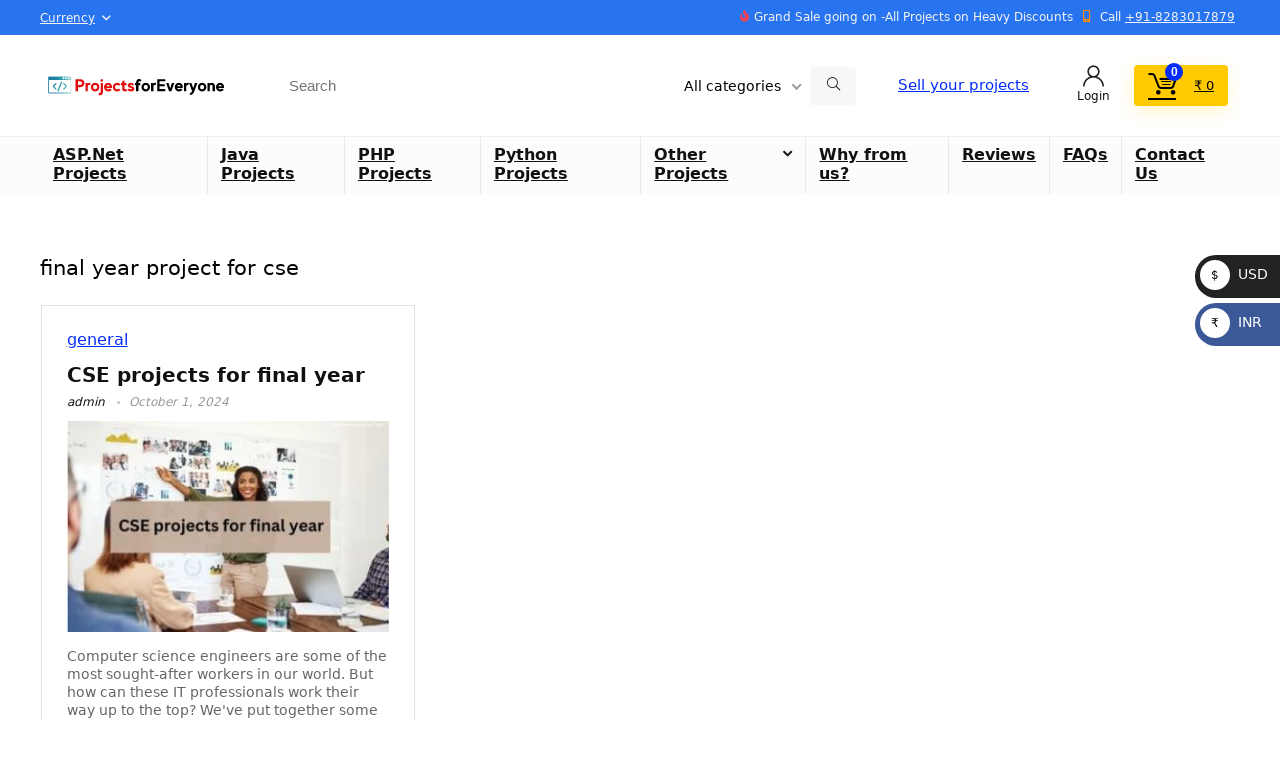

--- FILE ---
content_type: image/svg+xml
request_url: https://projectsforeveryone.com/wp-content/uploads/2021/06/logo.svg
body_size: 5790
content:
<?xml version="1.0" encoding="UTF-8"?>
<svg xmlns="http://www.w3.org/2000/svg" xmlns:xlink="http://www.w3.org/1999/xlink" width="211.5pt" height="30.000001pt" viewBox="0 0 211.5 30.000001" version="1.2">
<defs>
<g>
<symbol overflow="visible" id="glyph0-0">
<path style="stroke:none;" d="M 6.097656 -13.59375 L 1.066406 -13.59375 L 1.066406 0 L 3.652344 0 L 3.652344 -4.660156 L 6.097656 -4.660156 C 9.125 -4.660156 10.816406 -6.640625 10.816406 -9.125 C 10.816406 -11.613281 9.125 -13.59375 6.097656 -13.59375 Z M 6.039062 -7.125 L 3.652344 -7.125 L 3.652344 -11.105469 L 6.039062 -11.105469 C 7.320312 -11.105469 8.15625 -10.292969 8.15625 -9.125 C 8.15625 -7.960938 7.320312 -7.125 6.039062 -7.125 Z M 6.039062 -7.125 "/>
</symbol>
<symbol overflow="visible" id="glyph0-1">
<path style="stroke:none;" d="M 5.339844 -9.496094 C 4.464844 -9.496094 3.726562 -9.125 3.164062 -8.542969 L 3.164062 -9.359375 L 0.582031 -9.359375 L 0.582031 0 L 3.164062 0 L 3.164062 -5.085938 C 3.164062 -6.464844 3.804688 -7.085938 4.71875 -7.085938 C 5.066406 -7.085938 5.359375 -7.007812 5.59375 -6.855469 L 6.078125 -9.4375 C 5.84375 -9.476562 5.59375 -9.496094 5.339844 -9.496094 Z M 5.339844 -9.496094 "/>
</symbol>
<symbol overflow="visible" id="glyph0-2">
<path style="stroke:none;" d="M 5.027344 -9.496094 C 2.332031 -9.496094 0.292969 -7.378906 0.292969 -4.679688 C 0.292969 -1.980469 2.332031 0.15625 5.027344 0.15625 C 7.726562 0.15625 9.765625 -1.980469 9.765625 -4.679688 C 9.765625 -7.378906 7.726562 -9.496094 5.027344 -9.496094 Z M 5.027344 -2.214844 C 3.632812 -2.214844 2.816406 -3.28125 2.816406 -4.679688 C 2.816406 -6.078125 3.632812 -7.144531 5.027344 -7.144531 C 6.425781 -7.144531 7.242188 -6.078125 7.242188 -4.679688 C 7.242188 -3.28125 6.425781 -2.214844 5.027344 -2.214844 Z M 5.027344 -2.214844 "/>
</symbol>
<symbol overflow="visible" id="glyph0-3">
<path style="stroke:none;" d="M 2.058594 -10.660156 C 2.855469 -10.660156 3.515625 -11.300781 3.515625 -12.097656 C 3.515625 -12.914062 2.855469 -13.554688 2.058594 -13.554688 C 1.261719 -13.554688 0.621094 -12.914062 0.621094 -12.097656 C 0.621094 -11.300781 1.261719 -10.660156 2.058594 -10.660156 Z M 0.777344 0.175781 C 0.777344 1.667969 0.136719 1.921875 -0.40625 1.921875 C -0.640625 1.921875 -0.835938 1.863281 -1.007812 1.804688 L -1.746094 3.902344 C -1.203125 4.195312 -0.582031 4.386719 0.0390625 4.386719 C 2.367188 4.386719 3.359375 2.894531 3.359375 0.117188 L 3.359375 -9.359375 L 0.777344 -9.359375 Z M 0.777344 0.175781 "/>
</symbol>
<symbol overflow="visible" id="glyph0-4">
<path style="stroke:none;" d="M 9.085938 -3.746094 C 9.144531 -4.039062 9.164062 -4.347656 9.164062 -4.679688 C 9.164062 -7.378906 7.515625 -9.496094 4.835938 -9.496094 C 2.136719 -9.496094 0.195312 -7.378906 0.195312 -4.679688 C 0.195312 -1.980469 2.234375 0.15625 4.933594 0.15625 C 6.640625 0.15625 8.019531 -0.699219 8.796875 -2 L 6.660156 -3.046875 C 6.292969 -2.523438 5.6875 -2.214844 4.933594 -2.214844 C 3.863281 -2.214844 3.144531 -2.835938 2.855469 -3.746094 Z M 4.835938 -7.144531 C 5.921875 -7.144531 6.503906 -6.484375 6.71875 -5.554688 L 2.835938 -5.554688 C 3.066406 -6.484375 3.746094 -7.144531 4.835938 -7.144531 Z M 4.835938 -7.144531 "/>
</symbol>
<symbol overflow="visible" id="glyph0-5">
<path style="stroke:none;" d="M 4.933594 -2.214844 C 3.535156 -2.214844 2.738281 -3.28125 2.738281 -4.679688 C 2.738281 -6.078125 3.535156 -7.144531 4.933594 -7.144531 C 5.707031 -7.144531 6.292969 -6.816406 6.660156 -6.3125 L 8.796875 -7.339844 C 8.019531 -8.640625 6.640625 -9.496094 4.933594 -9.496094 C 2.234375 -9.496094 0.195312 -7.378906 0.195312 -4.679688 C 0.195312 -1.980469 2.234375 0.15625 4.933594 0.15625 C 6.640625 0.15625 8.019531 -0.699219 8.796875 -2 L 6.660156 -3.046875 C 6.292969 -2.523438 5.707031 -2.214844 4.933594 -2.214844 Z M 4.933594 -2.214844 "/>
</symbol>
<symbol overflow="visible" id="glyph0-6">
<path style="stroke:none;" d="M 6.078125 -2.757812 C 5.824219 -2.523438 5.339844 -2.367188 4.992188 -2.367188 C 4.175781 -2.367188 3.960938 -2.875 3.960938 -3.707031 L 3.960938 -6.875 L 6.136719 -6.875 L 6.136719 -9.359375 L 3.960938 -9.359375 L 3.960938 -12.039062 L 1.378906 -11.457031 L 1.378906 -9.359375 L 0.0976562 -9.359375 L 0.0976562 -6.875 L 1.378906 -6.875 L 1.378906 -2.875 C 1.378906 -0.933594 2.484375 0.0976562 4.464844 0.0976562 C 5.574219 0.0976562 6.445312 -0.3125 6.933594 -0.777344 Z M 6.078125 -2.757812 "/>
</symbol>
<symbol overflow="visible" id="glyph0-7">
<path style="stroke:none;" d="M 4.699219 -5.726562 C 3.222656 -6.175781 2.953125 -6.40625 2.933594 -6.757812 C 2.914062 -7.007812 3.164062 -7.496094 4.15625 -7.417969 C 4.875 -7.359375 5.183594 -6.914062 5.28125 -6.601562 L 7.261719 -7.164062 C 7.125 -8.019531 6.058594 -9.476562 3.804688 -9.476562 C 1.378906 -9.476562 0.332031 -8.117188 0.273438 -6.816406 C 0.214844 -5.28125 1.105469 -4.582031 3.144531 -3.863281 C 4.445312 -3.417969 4.894531 -3.359375 4.914062 -2.835938 C 4.933594 -2.332031 4.15625 -2.15625 3.457031 -2.195312 C 2.796875 -2.234375 1.980469 -2.621094 1.785156 -3.105469 L -0.0976562 -2.097656 C 0.214844 -0.953125 1.941406 0.136719 3.902344 0.136719 C 6.058594 0.136719 7.574219 -1.007812 7.632812 -2.699219 C 7.6875 -4.117188 6.894531 -5.046875 4.699219 -5.726562 Z M 4.699219 -5.726562 "/>
</symbol>
<symbol overflow="visible" id="glyph0-8">
<path style="stroke:none;" d="M 5.144531 -11.183594 C 5.6875 -11.164062 6.039062 -10.875 6.195312 -10.738281 L 7.574219 -12.542969 C 6.914062 -13.183594 5.902344 -13.707031 4.796875 -13.707031 C 2.640625 -13.707031 1.457031 -12.40625 1.457031 -9.359375 L 0.195312 -9.359375 L 0.195312 -6.894531 L 1.457031 -6.894531 L 1.457031 0.0195312 L 4.039062 0.0195312 L 4.039062 -6.894531 L 6.097656 -6.894531 L 6.097656 -9.359375 L 4.039062 -9.359375 L 4.039062 -9.613281 C 4.039062 -10.621094 4.273438 -11.222656 5.144531 -11.183594 Z M 5.144531 -11.183594 "/>
</symbol>
<symbol overflow="visible" id="glyph0-9">
<path style="stroke:none;" d="M 3.652344 -2.464844 L 3.652344 -5.554688 L 9.378906 -5.554688 L 9.378906 -8.019531 L 3.652344 -8.019531 L 3.652344 -11.105469 L 9.980469 -11.105469 L 9.980469 -13.59375 L 1.066406 -13.59375 L 1.066406 0 L 10.097656 0 L 10.097656 -2.464844 Z M 3.652344 -2.464844 "/>
</symbol>
<symbol overflow="visible" id="glyph0-10">
<path style="stroke:none;" d="M 9.242188 -9.359375 L 6.601562 -9.359375 L 4.621094 -3.457031 L 2.640625 -9.359375 L 0 -9.359375 L 3.398438 0 L 5.824219 0 Z M 9.242188 -9.359375 "/>
</symbol>
<symbol overflow="visible" id="glyph0-11">
<path style="stroke:none;" d="M 9.261719 -9.359375 L 6.621094 -9.359375 L 4.640625 -3.554688 L 2.660156 -9.359375 L 0 -9.359375 L 3.359375 -0.15625 C 2.640625 1.6875 1.902344 1.632812 1.085938 1.496094 L 0.679688 3.882812 C 3.863281 4.332031 4.894531 2.445312 5.921875 -0.195312 C 6.503906 -1.652344 9.261719 -9.359375 9.261719 -9.359375 Z M 9.261719 -9.359375 "/>
</symbol>
<symbol overflow="visible" id="glyph0-12">
<path style="stroke:none;" d="M 5.4375 -9.496094 C 4.5625 -9.496094 3.824219 -9.125 3.261719 -8.542969 L 3.261719 -9.359375 L 0.679688 -9.359375 L 0.679688 0 L 3.261719 0 L 3.261719 -5.085938 C 3.261719 -6.464844 3.882812 -7.085938 4.816406 -7.085938 C 5.746094 -7.085938 6.3125 -6.542969 6.3125 -5.183594 L 6.3125 0 L 8.894531 0 L 8.894531 -5.085938 C 8.894531 -7.960938 7.574219 -9.496094 5.4375 -9.496094 Z M 5.4375 -9.496094 "/>
</symbol>
</g>
<clipPath id="clip1">
  <path d="M 8.925781 4.6875 L 35 4.6875 L 35 24.25 L 8.925781 24.25 Z M 8.925781 4.6875 "/>
</clipPath>
<clipPath id="clip2">
  <path d="M 33.894531 4.6875 L 10.035156 4.6875 C 9.425781 4.6875 8.929688 5.179688 8.929688 5.792969 L 8.929688 23.136719 C 8.929688 23.753906 9.425781 24.25 10.035156 24.25 L 33.890625 24.25 C 34.5 24.25 34.996094 23.753906 34.996094 23.144531 L 34.996094 5.792969 C 35 5.179688 34.503906 4.6875 33.894531 4.6875 Z M 31.960938 5.769531 C 32.558594 5.769531 33.042969 6.257812 33.042969 6.855469 C 33.042969 7.457031 32.558594 7.941406 31.960938 7.941406 C 31.359375 7.941406 30.875 7.457031 30.875 6.855469 C 30.875 6.257812 31.359375 5.769531 31.960938 5.769531 Z M 28.914062 5.769531 C 29.515625 5.769531 30 6.257812 30 6.855469 C 30 7.457031 29.515625 7.941406 28.914062 7.941406 C 28.316406 7.941406 27.832031 7.457031 27.832031 6.855469 C 27.832031 6.257812 28.316406 5.769531 28.914062 5.769531 Z M 25.875 5.769531 C 26.476562 5.769531 26.960938 6.257812 26.960938 6.855469 C 26.960938 7.457031 26.476562 7.941406 25.875 7.941406 C 25.277344 7.941406 24.789062 7.457031 24.789062 6.855469 C 24.789062 6.257812 25.277344 5.769531 25.875 5.769531 Z M 33.914062 22.945312 L 10.015625 22.945312 L 10.015625 9.03125 L 33.910156 9.03125 L 33.910156 22.945312 Z M 14.378906 16.707031 C 13.980469 16.308594 13.980469 15.667969 14.378906 15.269531 L 17.1875 12.460938 C 17.449219 12.199219 17.871094 12.199219 18.132812 12.460938 C 18.394531 12.71875 18.394531 13.140625 18.132812 13.402344 L 15.546875 15.992188 L 18.132812 18.578125 C 18.394531 18.839844 18.394531 19.261719 18.132812 19.523438 C 17.871094 19.785156 17.449219 19.785156 17.1875 19.523438 Z M 25.796875 18.578125 L 28.382812 15.992188 L 25.796875 13.398438 C 25.535156 13.136719 25.535156 12.714844 25.796875 12.453125 C 26.058594 12.191406 26.480469 12.191406 26.742188 12.453125 L 29.550781 15.265625 C 29.949219 15.664062 29.949219 16.304688 29.550781 16.699219 L 26.742188 19.511719 C 26.480469 19.773438 26.058594 19.773438 25.796875 19.511719 C 25.535156 19.261719 25.535156 18.839844 25.796875 18.578125 Z M 19.375 20.503906 L 23.320312 10.96875 C 23.460938 10.628906 23.851562 10.464844 24.191406 10.605469 C 24.53125 10.746094 24.691406 11.140625 24.550781 11.476562 L 20.605469 21.015625 C 20.464844 21.355469 20.070312 21.515625 19.734375 21.375 C 19.394531 21.234375 19.238281 20.84375 19.375 20.503906 Z M 19.375 20.503906 "/>
</clipPath>
<linearGradient id="linear0" gradientUnits="userSpaceOnUse" x1="-0.00000571688" y1="187.5" x2="499.999977" y2="187.5" gradientTransform="matrix(0.0521402,0,0,0.0521703,8.929711,4.685752)">
<stop offset="0" style="stop-color:rgb(10.198975%,47.499084%,63.499451%);stop-opacity:1;"/>
<stop offset="0.03125" style="stop-color:rgb(10.237122%,47.587585%,63.528442%);stop-opacity:1;"/>
<stop offset="0.046875" style="stop-color:rgb(10.336304%,47.813416%,63.600159%);stop-opacity:1;"/>
<stop offset="0.0625" style="stop-color:rgb(10.455322%,48.086548%,63.68866%);stop-opacity:1;"/>
<stop offset="0.078125" style="stop-color:rgb(10.574341%,48.35968%,63.777161%);stop-opacity:1;"/>
<stop offset="0.09375" style="stop-color:rgb(10.693359%,48.632812%,63.865662%);stop-opacity:1;"/>
<stop offset="0.109375" style="stop-color:rgb(10.812378%,48.905945%,63.952637%);stop-opacity:1;"/>
<stop offset="0.125" style="stop-color:rgb(10.931396%,49.179077%,64.041138%);stop-opacity:1;"/>
<stop offset="0.140625" style="stop-color:rgb(11.050415%,49.452209%,64.129639%);stop-opacity:1;"/>
<stop offset="0.15625" style="stop-color:rgb(11.167908%,49.725342%,64.216614%);stop-opacity:1;"/>
<stop offset="0.171875" style="stop-color:rgb(11.286926%,49.996948%,64.305115%);stop-opacity:1;"/>
<stop offset="0.1875" style="stop-color:rgb(11.405945%,50.270081%,64.393616%);stop-opacity:1;"/>
<stop offset="0.203125" style="stop-color:rgb(11.524963%,50.543213%,64.480591%);stop-opacity:1;"/>
<stop offset="0.21875" style="stop-color:rgb(11.643982%,50.816345%,64.569092%);stop-opacity:1;"/>
<stop offset="0.234375" style="stop-color:rgb(11.763%,51.089478%,64.657593%);stop-opacity:1;"/>
<stop offset="0.25" style="stop-color:rgb(11.882019%,51.36261%,64.746094%);stop-opacity:1;"/>
<stop offset="0.265625" style="stop-color:rgb(12.001038%,51.635742%,64.833069%);stop-opacity:1;"/>
<stop offset="0.28125" style="stop-color:rgb(12.120056%,51.908875%,64.92157%);stop-opacity:1;"/>
<stop offset="0.296875" style="stop-color:rgb(12.239075%,52.180481%,65.010071%);stop-opacity:1;"/>
<stop offset="0.3125" style="stop-color:rgb(12.356567%,52.453613%,65.097046%);stop-opacity:1;"/>
<stop offset="0.328125" style="stop-color:rgb(12.475586%,52.726746%,65.185547%);stop-opacity:1;"/>
<stop offset="0.34375" style="stop-color:rgb(12.594604%,52.999878%,65.274048%);stop-opacity:1;"/>
<stop offset="0.359375" style="stop-color:rgb(12.713623%,53.27301%,65.361023%);stop-opacity:1;"/>
<stop offset="0.375" style="stop-color:rgb(12.832642%,53.546143%,65.449524%);stop-opacity:1;"/>
<stop offset="0.382812" style="stop-color:rgb(12.968445%,53.826904%,65.527344%);stop-opacity:1;"/>
<stop offset="0.390625" style="stop-color:rgb(13.128662%,54.125977%,65.594482%);stop-opacity:1;"/>
<stop offset="0.398437" style="stop-color:rgb(13.294983%,54.434204%,65.664673%);stop-opacity:1;"/>
<stop offset="0.40625" style="stop-color:rgb(13.461304%,54.743958%,65.734863%);stop-opacity:1;"/>
<stop offset="0.414062" style="stop-color:rgb(13.62915%,55.052185%,65.803528%);stop-opacity:1;"/>
<stop offset="0.421875" style="stop-color:rgb(13.795471%,55.361938%,65.873718%);stop-opacity:1;"/>
<stop offset="0.429687" style="stop-color:rgb(13.961792%,55.670166%,65.943909%);stop-opacity:1;"/>
<stop offset="0.4375" style="stop-color:rgb(14.128113%,55.979919%,66.012573%);stop-opacity:1;"/>
<stop offset="0.445312" style="stop-color:rgb(14.294434%,56.288147%,66.082764%);stop-opacity:1;"/>
<stop offset="0.453125" style="stop-color:rgb(14.460754%,56.596375%,66.152954%);stop-opacity:1;"/>
<stop offset="0.460937" style="stop-color:rgb(14.628601%,56.906128%,66.221619%);stop-opacity:1;"/>
<stop offset="0.46875" style="stop-color:rgb(14.794922%,57.214355%,66.291809%);stop-opacity:1;"/>
<stop offset="0.476562" style="stop-color:rgb(14.961243%,57.524109%,66.362%);stop-opacity:1;"/>
<stop offset="0.484375" style="stop-color:rgb(15.127563%,57.832336%,66.430664%);stop-opacity:1;"/>
<stop offset="0.492187" style="stop-color:rgb(15.293884%,58.14209%,66.500854%);stop-opacity:1;"/>
<stop offset="0.5" style="stop-color:rgb(15.460205%,58.450317%,66.571045%);stop-opacity:1;"/>
<stop offset="0.507812" style="stop-color:rgb(15.628052%,58.760071%,66.639709%);stop-opacity:1;"/>
<stop offset="0.515625" style="stop-color:rgb(15.794373%,59.068298%,66.7099%);stop-opacity:1;"/>
<stop offset="0.523438" style="stop-color:rgb(15.960693%,59.378052%,66.78009%);stop-opacity:1;"/>
<stop offset="0.53125" style="stop-color:rgb(16.127014%,59.686279%,66.848755%);stop-opacity:1;"/>
<stop offset="0.539062" style="stop-color:rgb(16.293335%,59.996033%,66.918945%);stop-opacity:1;"/>
<stop offset="0.546875" style="stop-color:rgb(16.459656%,60.30426%,66.989136%);stop-opacity:1;"/>
<stop offset="0.554687" style="stop-color:rgb(16.627502%,60.612488%,67.0578%);stop-opacity:1;"/>
<stop offset="0.5625" style="stop-color:rgb(16.793823%,60.922241%,67.127991%);stop-opacity:1;"/>
<stop offset="0.570312" style="stop-color:rgb(16.960144%,61.230469%,67.196655%);stop-opacity:1;"/>
<stop offset="0.578125" style="stop-color:rgb(17.126465%,61.540222%,67.266846%);stop-opacity:1;"/>
<stop offset="0.585938" style="stop-color:rgb(17.292786%,61.84845%,67.337036%);stop-opacity:1;"/>
<stop offset="0.59375" style="stop-color:rgb(17.459106%,62.158203%,67.405701%);stop-opacity:1;"/>
<stop offset="0.601562" style="stop-color:rgb(17.626953%,62.466431%,67.475891%);stop-opacity:1;"/>
<stop offset="0.609375" style="stop-color:rgb(17.793274%,62.776184%,67.546082%);stop-opacity:1;"/>
<stop offset="0.617187" style="stop-color:rgb(17.959595%,63.084412%,67.614746%);stop-opacity:1;"/>
<stop offset="0.625" style="stop-color:rgb(18.125916%,63.394165%,67.684937%);stop-opacity:1;"/>
<stop offset="0.632812" style="stop-color:rgb(18.292236%,63.702393%,67.755127%);stop-opacity:1;"/>
<stop offset="0.636719" style="stop-color:rgb(18.786621%,64.051819%,67.953491%);stop-opacity:1;"/>
<stop offset="0.640625" style="stop-color:rgb(19.197083%,64.248657%,68.11676%);stop-opacity:1;"/>
<stop offset="0.644531" style="stop-color:rgb(19.657898%,64.450073%,68.301392%);stop-opacity:1;"/>
<stop offset="0.648438" style="stop-color:rgb(20.120239%,64.653015%,68.486023%);stop-opacity:1;"/>
<stop offset="0.652344" style="stop-color:rgb(20.581055%,64.854431%,68.669128%);stop-opacity:1;"/>
<stop offset="0.65625" style="stop-color:rgb(21.043396%,65.057373%,68.85376%);stop-opacity:1;"/>
<stop offset="0.660156" style="stop-color:rgb(21.504211%,65.258789%,69.036865%);stop-opacity:1;"/>
<stop offset="0.664062" style="stop-color:rgb(21.966553%,65.461731%,69.221497%);stop-opacity:1;"/>
<stop offset="0.667969" style="stop-color:rgb(22.427368%,65.663147%,69.404602%);stop-opacity:1;"/>
<stop offset="0.671875" style="stop-color:rgb(22.889709%,65.866089%,69.589233%);stop-opacity:1;"/>
<stop offset="0.675781" style="stop-color:rgb(23.350525%,66.067505%,69.772339%);stop-opacity:1;"/>
<stop offset="0.679687" style="stop-color:rgb(23.812866%,66.270447%,69.95697%);stop-opacity:1;"/>
<stop offset="0.683594" style="stop-color:rgb(24.273682%,66.471863%,70.141602%);stop-opacity:1;"/>
<stop offset="0.6875" style="stop-color:rgb(24.736023%,66.674805%,70.326233%);stop-opacity:1;"/>
<stop offset="0.691406" style="stop-color:rgb(25.196838%,66.876221%,70.509338%);stop-opacity:1;"/>
<stop offset="0.695312" style="stop-color:rgb(25.65918%,67.079163%,70.69397%);stop-opacity:1;"/>
<stop offset="0.699219" style="stop-color:rgb(26.119995%,67.280579%,70.877075%);stop-opacity:1;"/>
<stop offset="0.703125" style="stop-color:rgb(26.582336%,67.483521%,71.061707%);stop-opacity:1;"/>
<stop offset="0.707031" style="stop-color:rgb(27.043152%,67.684937%,71.244812%);stop-opacity:1;"/>
<stop offset="0.710938" style="stop-color:rgb(27.505493%,67.886353%,71.429443%);stop-opacity:1;"/>
<stop offset="0.714844" style="stop-color:rgb(27.966309%,68.087769%,71.614075%);stop-opacity:1;"/>
<stop offset="0.71875" style="stop-color:rgb(28.42865%,68.29071%,71.798706%);stop-opacity:1;"/>
<stop offset="0.722656" style="stop-color:rgb(28.889465%,68.492126%,71.981812%);stop-opacity:1;"/>
<stop offset="0.726562" style="stop-color:rgb(29.351807%,68.695068%,72.166443%);stop-opacity:1;"/>
<stop offset="0.730469" style="stop-color:rgb(29.812622%,68.896484%,72.349548%);stop-opacity:1;"/>
<stop offset="0.734375" style="stop-color:rgb(30.274963%,69.099426%,72.53418%);stop-opacity:1;"/>
<stop offset="0.738281" style="stop-color:rgb(30.735779%,69.300842%,72.717285%);stop-opacity:1;"/>
<stop offset="0.742187" style="stop-color:rgb(31.19812%,69.503784%,72.901917%);stop-opacity:1;"/>
<stop offset="0.746094" style="stop-color:rgb(31.658936%,69.7052%,73.085022%);stop-opacity:1;"/>
<stop offset="0.75" style="stop-color:rgb(32.121277%,69.908142%,73.269653%);stop-opacity:1;"/>
<stop offset="0.753906" style="stop-color:rgb(32.582092%,70.109558%,73.454285%);stop-opacity:1;"/>
<stop offset="0.757812" style="stop-color:rgb(33.044434%,70.3125%,73.638916%);stop-opacity:1;"/>
<stop offset="0.761719" style="stop-color:rgb(33.505249%,70.513916%,73.822021%);stop-opacity:1;"/>
<stop offset="0.765625" style="stop-color:rgb(33.96759%,70.716858%,74.006653%);stop-opacity:1;"/>
<stop offset="0.769531" style="stop-color:rgb(34.428406%,70.918274%,74.189758%);stop-opacity:1;"/>
<stop offset="0.773438" style="stop-color:rgb(34.890747%,71.121216%,74.37439%);stop-opacity:1;"/>
<stop offset="0.777344" style="stop-color:rgb(35.351562%,71.322632%,74.557495%);stop-opacity:1;"/>
<stop offset="0.78125" style="stop-color:rgb(35.813904%,71.525574%,74.742126%);stop-opacity:1;"/>
<stop offset="0.785156" style="stop-color:rgb(36.274719%,71.72699%,74.926758%);stop-opacity:1;"/>
<stop offset="0.789062" style="stop-color:rgb(36.737061%,71.929932%,75.111389%);stop-opacity:1;"/>
<stop offset="0.792969" style="stop-color:rgb(37.199402%,72.131348%,75.294495%);stop-opacity:1;"/>
<stop offset="0.796875" style="stop-color:rgb(37.661743%,72.33429%,75.479126%);stop-opacity:1;"/>
<stop offset="0.800781" style="stop-color:rgb(38.122559%,72.535706%,75.662231%);stop-opacity:1;"/>
<stop offset="0.804687" style="stop-color:rgb(38.5849%,72.738647%,75.846863%);stop-opacity:1;"/>
<stop offset="0.808594" style="stop-color:rgb(39.045715%,72.940063%,76.029968%);stop-opacity:1;"/>
<stop offset="0.8125" style="stop-color:rgb(39.508057%,73.143005%,76.2146%);stop-opacity:1;"/>
<stop offset="0.816406" style="stop-color:rgb(39.968872%,73.344421%,76.397705%);stop-opacity:1;"/>
<stop offset="0.820312" style="stop-color:rgb(40.431213%,73.547363%,76.582336%);stop-opacity:1;"/>
<stop offset="0.824219" style="stop-color:rgb(40.892029%,73.748779%,76.766968%);stop-opacity:1;"/>
<stop offset="0.828125" style="stop-color:rgb(41.35437%,73.951721%,76.951599%);stop-opacity:1;"/>
<stop offset="0.832031" style="stop-color:rgb(41.815186%,74.153137%,77.134705%);stop-opacity:1;"/>
<stop offset="0.835938" style="stop-color:rgb(42.277527%,74.356079%,77.319336%);stop-opacity:1;"/>
<stop offset="0.839844" style="stop-color:rgb(42.738342%,74.557495%,77.502441%);stop-opacity:1;"/>
<stop offset="0.84375" style="stop-color:rgb(43.200684%,74.760437%,77.687073%);stop-opacity:1;"/>
<stop offset="0.847656" style="stop-color:rgb(43.661499%,74.961853%,77.870178%);stop-opacity:1;"/>
<stop offset="0.851562" style="stop-color:rgb(44.12384%,75.164795%,78.05481%);stop-opacity:1;"/>
<stop offset="0.855469" style="stop-color:rgb(44.584656%,75.366211%,78.239441%);stop-opacity:1;"/>
<stop offset="0.859375" style="stop-color:rgb(45.046997%,75.567627%,78.424072%);stop-opacity:1;"/>
<stop offset="0.863281" style="stop-color:rgb(45.507812%,75.769043%,78.607178%);stop-opacity:1;"/>
<stop offset="0.867187" style="stop-color:rgb(45.970154%,75.971985%,78.791809%);stop-opacity:1;"/>
<stop offset="0.871094" style="stop-color:rgb(46.430969%,76.173401%,78.974915%);stop-opacity:1;"/>
<stop offset="0.875" style="stop-color:rgb(46.893311%,76.376343%,79.159546%);stop-opacity:1;"/>
<stop offset="0.878906" style="stop-color:rgb(47.354126%,76.577759%,79.342651%);stop-opacity:1;"/>
<stop offset="0.882812" style="stop-color:rgb(47.816467%,76.780701%,79.527283%);stop-opacity:1;"/>
<stop offset="0.886719" style="stop-color:rgb(48.277283%,76.982117%,79.710388%);stop-opacity:1;"/>
<stop offset="0.890625" style="stop-color:rgb(48.739624%,77.185059%,79.89502%);stop-opacity:1;"/>
<stop offset="0.894531" style="stop-color:rgb(49.220276%,77.394104%,80.081177%);stop-opacity:1;"/>
<stop offset="0.898438" style="stop-color:rgb(49.702454%,77.603149%,80.267334%);stop-opacity:1;"/>
<stop offset="0.902344" style="stop-color:rgb(50.190735%,77.815247%,80.453491%);stop-opacity:1;"/>
<stop offset="0.90625" style="stop-color:rgb(50.680542%,78.027344%,80.639648%);stop-opacity:1;"/>
<stop offset="0.910156" style="stop-color:rgb(51.170349%,78.237915%,80.825806%);stop-opacity:1;"/>
<stop offset="0.914062" style="stop-color:rgb(51.660156%,78.450012%,81.011963%);stop-opacity:1;"/>
<stop offset="0.917969" style="stop-color:rgb(52.148438%,78.662109%,81.19812%);stop-opacity:1;"/>
<stop offset="0.921875" style="stop-color:rgb(52.638245%,78.874207%,81.384277%);stop-opacity:1;"/>
<stop offset="0.925781" style="stop-color:rgb(53.126526%,79.086304%,81.570435%);stop-opacity:1;"/>
<stop offset="0.929688" style="stop-color:rgb(53.616333%,79.298401%,81.756592%);stop-opacity:1;"/>
<stop offset="0.933594" style="stop-color:rgb(54.10614%,79.508972%,81.942749%);stop-opacity:1;"/>
<stop offset="0.9375" style="stop-color:rgb(54.595947%,79.721069%,82.128906%);stop-opacity:1;"/>
<stop offset="0.941406" style="stop-color:rgb(55.084229%,79.933167%,82.315063%);stop-opacity:1;"/>
<stop offset="0.945312" style="stop-color:rgb(55.574036%,80.145264%,82.501221%);stop-opacity:1;"/>
<stop offset="0.949219" style="stop-color:rgb(56.062317%,80.355835%,82.687378%);stop-opacity:1;"/>
<stop offset="0.953125" style="stop-color:rgb(56.552124%,80.567932%,82.873535%);stop-opacity:1;"/>
<stop offset="0.957031" style="stop-color:rgb(57.041931%,80.780029%,83.059692%);stop-opacity:1;"/>
<stop offset="0.960938" style="stop-color:rgb(57.531738%,80.992126%,83.24585%);stop-opacity:1;"/>
<stop offset="0.964844" style="stop-color:rgb(58.02002%,81.204224%,83.432007%);stop-opacity:1;"/>
<stop offset="0.96875" style="stop-color:rgb(58.509827%,81.416321%,83.618164%);stop-opacity:1;"/>
<stop offset="0.972656" style="stop-color:rgb(58.998108%,81.626892%,83.804321%);stop-opacity:1;"/>
<stop offset="0.976562" style="stop-color:rgb(59.487915%,81.838989%,83.992004%);stop-opacity:1;"/>
<stop offset="0.980469" style="stop-color:rgb(59.977722%,82.051086%,84.178162%);stop-opacity:1;"/>
<stop offset="0.984375" style="stop-color:rgb(60.467529%,82.263184%,84.364319%);stop-opacity:1;"/>
<stop offset="0.988281" style="stop-color:rgb(60.955811%,82.473755%,84.550476%);stop-opacity:1;"/>
<stop offset="0.992188" style="stop-color:rgb(61.445618%,82.685852%,84.736633%);stop-opacity:1;"/>
<stop offset="0.996094" style="stop-color:rgb(61.921692%,82.891846%,84.918213%);stop-opacity:1;"/>
<stop offset="1" style="stop-color:rgb(62.399292%,83.099365%,85.099792%);stop-opacity:1;"/>
</linearGradient>
</defs>
<g id="surface1">
<g clip-path="url(#clip1)" clip-rule="nonzero">
<g clip-path="url(#clip2)" clip-rule="nonzero">
<path style=" stroke:none;fill-rule:nonzero;fill:url(#linear0);" d="M 8.929688 4.6875 L 8.929688 24.25 L 35 24.25 L 35 4.6875 Z M 8.929688 4.6875 "/>
</g>
</g>
<g style="fill:rgb(87.449646%,5.099487%,5.099487%);fill-opacity:1;">
  <use xlink:href="#glyph0-0" x="38.33876" y="21.534662"/>
</g>
<g style="fill:rgb(87.449646%,5.099487%,5.099487%);fill-opacity:1;">
  <use xlink:href="#glyph0-1" x="49.735758" y="21.534662"/>
</g>
<g style="fill:rgb(87.449646%,5.099487%,5.099487%);fill-opacity:1;">
  <use xlink:href="#glyph0-2" x="56.007019" y="21.534662"/>
</g>
<g style="fill:rgb(87.449646%,5.099487%,5.099487%);fill-opacity:1;">
  <use xlink:href="#glyph0-3" x="66.355572" y="21.534662"/>
</g>
<g style="fill:rgb(87.449646%,5.099487%,5.099487%);fill-opacity:1;">
  <use xlink:href="#glyph0-4" x="70.646439" y="21.534662"/>
</g>
<g style="fill:rgb(87.449646%,5.099487%,5.099487%);fill-opacity:1;">
  <use xlink:href="#glyph0-5" x="80.393102" y="21.534662"/>
</g>
<g style="fill:rgb(87.449646%,5.099487%,5.099487%);fill-opacity:1;">
  <use xlink:href="#glyph0-6" x="89.576716" y="21.534662"/>
</g>
<g style="fill:rgb(87.449646%,5.099487%,5.099487%);fill-opacity:1;">
  <use xlink:href="#glyph0-7" x="96.896421" y="21.534662"/>
</g>
<g style="fill:rgb(0%,0%,0%);fill-opacity:1;">
  <use xlink:href="#glyph0-8" x="104.929783" y="21.534662"/>
</g>
<g style="fill:rgb(0%,0%,0%);fill-opacity:1;">
  <use xlink:href="#glyph0-2" x="112.113577" y="21.534662"/>
</g>
<g style="fill:rgb(0%,0%,0%);fill-opacity:1;">
  <use xlink:href="#glyph0-1" x="122.462131" y="21.534662"/>
</g>
<g style="fill:rgb(0%,0%,0%);fill-opacity:1;">
  <use xlink:href="#glyph0-9" x="128.733392" y="21.534662"/>
</g>
<g style="fill:rgb(0%,0%,0%);fill-opacity:1;">
  <use xlink:href="#glyph0-10" x="139.606162" y="21.534662"/>
</g>
<g style="fill:rgb(0%,0%,0%);fill-opacity:1;">
  <use xlink:href="#glyph0-4" x="149.042171" y="21.534662"/>
</g>
<g style="fill:rgb(0%,0%,0%);fill-opacity:1;">
  <use xlink:href="#glyph0-1" x="158.788834" y="21.534662"/>
</g>
<g style="fill:rgb(0%,0%,0%);fill-opacity:1;">
  <use xlink:href="#glyph0-11" x="165.060094" y="21.534662"/>
</g>
<g style="fill:rgb(0%,0%,0%);fill-opacity:1;">
  <use xlink:href="#glyph0-2" x="174.515519" y="21.534662"/>
</g>
<g style="fill:rgb(0%,0%,0%);fill-opacity:1;">
  <use xlink:href="#glyph0-12" x="184.864073" y="21.534662"/>
</g>
<g style="fill:rgb(0%,0%,0%);fill-opacity:1;">
  <use xlink:href="#glyph0-4" x="194.727231" y="21.534662"/>
</g>
</g>
</svg>


--- FILE ---
content_type: image/svg+xml
request_url: https://projectsforeveryone.com/wp-content/uploads/2021/06/projectsforeveryone-logo.svg
body_size: 5137
content:
<?xml version="1.0" encoding="UTF-8"?>
<svg xmlns="http://www.w3.org/2000/svg" xmlns:xlink="http://www.w3.org/1999/xlink" width="243pt" height="35pt" viewBox="0 0 243 35" version="1.1">
<defs>
<clipPath id="clip1">
  <path d="M 10.269531 5.398438 L 40.269531 5.398438 L 40.269531 27.917969 L 10.269531 27.917969 Z M 10.269531 5.398438 "/>
</clipPath>
<clipPath id="clip2">
  <path d="M 38.996094 5.398438 L 11.546875 5.398438 C 10.84375 5.398438 10.273438 5.964844 10.273438 6.667969 L 10.273438 26.636719 C 10.273438 27.347656 10.84375 27.917969 11.546875 27.917969 L 38.992188 27.917969 C 39.695312 27.917969 40.265625 27.347656 40.265625 26.648438 L 40.265625 6.667969 C 40.269531 5.964844 39.699219 5.398438 38.996094 5.398438 Z M 36.773438 6.640625 C 37.460938 6.640625 38.019531 7.203125 38.019531 7.894531 C 38.019531 8.585938 37.460938 9.144531 36.773438 9.144531 C 36.082031 9.144531 35.523438 8.585938 35.523438 7.894531 C 35.523438 7.203125 36.082031 6.640625 36.773438 6.640625 Z M 33.269531 6.640625 C 33.960938 6.640625 34.515625 7.203125 34.515625 7.894531 C 34.515625 8.585938 33.960938 9.144531 33.269531 9.144531 C 32.578125 9.144531 32.023438 8.585938 32.023438 7.894531 C 32.023438 7.203125 32.578125 6.640625 33.269531 6.640625 Z M 29.769531 6.640625 C 30.464844 6.640625 31.019531 7.203125 31.019531 7.894531 C 31.019531 8.585938 30.464844 9.144531 29.769531 9.144531 C 29.082031 9.144531 28.523438 8.585938 28.523438 7.894531 C 28.523438 7.203125 29.082031 6.640625 29.769531 6.640625 Z M 39.019531 26.417969 L 11.523438 26.417969 L 11.523438 10.398438 L 39.015625 10.398438 L 39.015625 26.417969 Z M 16.542969 19.234375 C 16.085938 18.777344 16.085938 18.039062 16.542969 17.578125 L 19.773438 14.347656 C 20.078125 14.046875 20.5625 14.046875 20.863281 14.347656 C 21.164062 14.644531 21.164062 15.128906 20.863281 15.429688 L 17.886719 18.410156 L 20.863281 21.390625 C 21.164062 21.691406 21.164062 22.175781 20.863281 22.476562 C 20.5625 22.777344 20.078125 22.777344 19.773438 22.476562 Z M 29.679688 21.390625 L 32.65625 18.410156 L 29.679688 15.425781 C 29.378906 15.125 29.378906 14.640625 29.679688 14.335938 C 29.980469 14.035156 30.46875 14.035156 30.769531 14.335938 L 34 17.574219 C 34.457031 18.035156 34.457031 18.773438 34 19.226562 L 30.769531 22.464844 C 30.46875 22.765625 29.980469 22.765625 29.679688 22.464844 C 29.378906 22.175781 29.378906 21.691406 29.679688 21.390625 Z M 22.292969 23.605469 L 26.832031 12.628906 C 26.992188 12.238281 27.441406 12.046875 27.832031 12.210938 C 28.226562 12.371094 28.410156 12.828125 28.246094 13.214844 L 23.707031 24.195312 C 23.546875 24.585938 23.09375 24.769531 22.707031 24.609375 C 22.316406 24.449219 22.136719 23.996094 22.292969 23.605469 Z M 22.292969 23.605469 "/>
</clipPath>
<linearGradient id="linear0" gradientUnits="userSpaceOnUse" x1="-0.00000571688" y1="187.5" x2="499.999977" y2="187.5" gradientTransform="matrix(0.0599909,0,0,0.0600645,10.274241,5.39478)">
<stop offset="0" style="stop-color:rgb(10.196078%,47.45098%,63.529412%);stop-opacity:1;"/>
<stop offset="0.03125" style="stop-color:rgb(10.196078%,47.45098%,63.529412%);stop-opacity:1;"/>
<stop offset="0.046875" style="stop-color:rgb(10.196078%,47.843137%,63.529412%);stop-opacity:1;"/>
<stop offset="0.0625" style="stop-color:rgb(10.588235%,48.235294%,63.529412%);stop-opacity:1;"/>
<stop offset="0.078125" style="stop-color:rgb(10.588235%,48.235294%,63.921569%);stop-opacity:1;"/>
<stop offset="0.09375" style="stop-color:rgb(10.588235%,48.627451%,63.921569%);stop-opacity:1;"/>
<stop offset="0.109375" style="stop-color:rgb(10.980392%,49.019608%,63.921569%);stop-opacity:1;"/>
<stop offset="0.125" style="stop-color:rgb(10.980392%,49.019608%,63.921569%);stop-opacity:1;"/>
<stop offset="0.140625" style="stop-color:rgb(10.980392%,49.411765%,64.313725%);stop-opacity:1;"/>
<stop offset="0.15625" style="stop-color:rgb(10.980392%,49.803922%,64.313725%);stop-opacity:1;"/>
<stop offset="0.171875" style="stop-color:rgb(11.372549%,49.803922%,64.313725%);stop-opacity:1;"/>
<stop offset="0.1875" style="stop-color:rgb(11.372549%,50.196078%,64.313725%);stop-opacity:1;"/>
<stop offset="0.203125" style="stop-color:rgb(11.372549%,50.588235%,64.313725%);stop-opacity:1;"/>
<stop offset="0.21875" style="stop-color:rgb(11.764706%,50.980392%,64.705882%);stop-opacity:1;"/>
<stop offset="0.234375" style="stop-color:rgb(11.764706%,50.980392%,64.705882%);stop-opacity:1;"/>
<stop offset="0.25" style="stop-color:rgb(11.764706%,51.372549%,64.705882%);stop-opacity:1;"/>
<stop offset="0.265625" style="stop-color:rgb(12.156863%,51.764706%,64.705882%);stop-opacity:1;"/>
<stop offset="0.28125" style="stop-color:rgb(12.156863%,51.764706%,65.098039%);stop-opacity:1;"/>
<stop offset="0.296875" style="stop-color:rgb(12.156863%,52.156863%,65.098039%);stop-opacity:1;"/>
<stop offset="0.3125" style="stop-color:rgb(12.54902%,52.54902%,65.098039%);stop-opacity:1;"/>
<stop offset="0.328125" style="stop-color:rgb(12.54902%,52.54902%,65.098039%);stop-opacity:1;"/>
<stop offset="0.34375" style="stop-color:rgb(12.54902%,52.941176%,65.098039%);stop-opacity:1;"/>
<stop offset="0.359375" style="stop-color:rgb(12.54902%,53.333333%,65.490196%);stop-opacity:1;"/>
<stop offset="0.375" style="stop-color:rgb(12.941176%,53.72549%,65.490196%);stop-opacity:1;"/>
<stop offset="0.382812" style="stop-color:rgb(12.941176%,53.72549%,65.490196%);stop-opacity:1;"/>
<stop offset="0.390625" style="stop-color:rgb(12.941176%,54.117647%,65.490196%);stop-opacity:1;"/>
<stop offset="0.398437" style="stop-color:rgb(13.333333%,54.509804%,65.490196%);stop-opacity:1;"/>
<stop offset="0.40625" style="stop-color:rgb(13.333333%,54.901961%,65.882353%);stop-opacity:1;"/>
<stop offset="0.414062" style="stop-color:rgb(13.72549%,54.901961%,65.882353%);stop-opacity:1;"/>
<stop offset="0.421875" style="stop-color:rgb(13.72549%,55.294118%,65.882353%);stop-opacity:1;"/>
<stop offset="0.429687" style="stop-color:rgb(14.117647%,55.686275%,65.882353%);stop-opacity:1;"/>
<stop offset="0.4375" style="stop-color:rgb(14.117647%,56.078431%,65.882353%);stop-opacity:1;"/>
<stop offset="0.445312" style="stop-color:rgb(14.117647%,56.470588%,66.27451%);stop-opacity:1;"/>
<stop offset="0.453125" style="stop-color:rgb(14.509804%,56.470588%,66.27451%);stop-opacity:1;"/>
<stop offset="0.460937" style="stop-color:rgb(14.509804%,56.862745%,66.27451%);stop-opacity:1;"/>
<stop offset="0.46875" style="stop-color:rgb(14.901961%,57.254902%,66.27451%);stop-opacity:1;"/>
<stop offset="0.476562" style="stop-color:rgb(14.901961%,57.647059%,66.27451%);stop-opacity:1;"/>
<stop offset="0.484375" style="stop-color:rgb(15.294118%,57.647059%,66.27451%);stop-opacity:1;"/>
<stop offset="0.492187" style="stop-color:rgb(15.294118%,58.039216%,66.666667%);stop-opacity:1;"/>
<stop offset="0.5" style="stop-color:rgb(15.294118%,58.431373%,66.666667%);stop-opacity:1;"/>
<stop offset="0.507812" style="stop-color:rgb(15.686275%,58.823529%,66.666667%);stop-opacity:1;"/>
<stop offset="0.515625" style="stop-color:rgb(15.686275%,59.215686%,66.666667%);stop-opacity:1;"/>
<stop offset="0.523438" style="stop-color:rgb(16.078431%,59.215686%,66.666667%);stop-opacity:1;"/>
<stop offset="0.53125" style="stop-color:rgb(16.078431%,59.607843%,66.666667%);stop-opacity:1;"/>
<stop offset="0.539062" style="stop-color:rgb(16.470588%,60%,67.058824%);stop-opacity:1;"/>
<stop offset="0.546875" style="stop-color:rgb(16.470588%,60.392157%,67.058824%);stop-opacity:1;"/>
<stop offset="0.554687" style="stop-color:rgb(16.470588%,60.784314%,67.058824%);stop-opacity:1;"/>
<stop offset="0.5625" style="stop-color:rgb(16.862745%,60.784314%,67.058824%);stop-opacity:1;"/>
<stop offset="0.570312" style="stop-color:rgb(16.862745%,61.176471%,67.058824%);stop-opacity:1;"/>
<stop offset="0.578125" style="stop-color:rgb(17.254902%,61.568627%,67.45098%);stop-opacity:1;"/>
<stop offset="0.585938" style="stop-color:rgb(17.254902%,61.960784%,67.45098%);stop-opacity:1;"/>
<stop offset="0.59375" style="stop-color:rgb(17.647059%,62.352941%,67.45098%);stop-opacity:1;"/>
<stop offset="0.601562" style="stop-color:rgb(17.647059%,62.352941%,67.45098%);stop-opacity:1;"/>
<stop offset="0.609375" style="stop-color:rgb(17.647059%,62.745098%,67.45098%);stop-opacity:1;"/>
<stop offset="0.617187" style="stop-color:rgb(18.039216%,63.137255%,67.45098%);stop-opacity:1;"/>
<stop offset="0.625" style="stop-color:rgb(18.039216%,63.529412%,67.843137%);stop-opacity:1;"/>
<stop offset="0.632812" style="stop-color:rgb(18.431373%,63.529412%,67.843137%);stop-opacity:1;"/>
<stop offset="0.636719" style="stop-color:rgb(18.823529%,63.921569%,67.843137%);stop-opacity:1;"/>
<stop offset="0.640625" style="stop-color:rgb(19.215686%,64.313725%,68.235294%);stop-opacity:1;"/>
<stop offset="0.644531" style="stop-color:rgb(19.607843%,64.313725%,68.235294%);stop-opacity:1;"/>
<stop offset="0.648438" style="stop-color:rgb(20%,64.705882%,68.627451%);stop-opacity:1;"/>
<stop offset="0.652344" style="stop-color:rgb(20.392157%,64.705882%,68.627451%);stop-opacity:1;"/>
<stop offset="0.65625" style="stop-color:rgb(21.176471%,65.098039%,69.019608%);stop-opacity:1;"/>
<stop offset="0.660156" style="stop-color:rgb(21.568627%,65.098039%,69.019608%);stop-opacity:1;"/>
<stop offset="0.664062" style="stop-color:rgb(21.960784%,65.490196%,69.411765%);stop-opacity:1;"/>
<stop offset="0.667969" style="stop-color:rgb(22.352941%,65.490196%,69.411765%);stop-opacity:1;"/>
<stop offset="0.671875" style="stop-color:rgb(22.745098%,65.882353%,69.411765%);stop-opacity:1;"/>
<stop offset="0.675781" style="stop-color:rgb(23.529412%,65.882353%,69.803922%);stop-opacity:1;"/>
<stop offset="0.679687" style="stop-color:rgb(23.921569%,66.27451%,69.803922%);stop-opacity:1;"/>
<stop offset="0.683594" style="stop-color:rgb(24.313725%,66.666667%,70.196078%);stop-opacity:1;"/>
<stop offset="0.6875" style="stop-color:rgb(24.705882%,66.666667%,70.196078%);stop-opacity:1;"/>
<stop offset="0.691406" style="stop-color:rgb(25.098039%,67.058824%,70.588235%);stop-opacity:1;"/>
<stop offset="0.695312" style="stop-color:rgb(25.490196%,67.058824%,70.588235%);stop-opacity:1;"/>
<stop offset="0.699219" style="stop-color:rgb(26.27451%,67.45098%,70.980392%);stop-opacity:1;"/>
<stop offset="0.703125" style="stop-color:rgb(26.666667%,67.45098%,70.980392%);stop-opacity:1;"/>
<stop offset="0.707031" style="stop-color:rgb(27.058824%,67.843137%,71.372549%);stop-opacity:1;"/>
<stop offset="0.710938" style="stop-color:rgb(27.45098%,67.843137%,71.372549%);stop-opacity:1;"/>
<stop offset="0.714844" style="stop-color:rgb(27.843137%,68.235294%,71.764706%);stop-opacity:1;"/>
<stop offset="0.71875" style="stop-color:rgb(28.235294%,68.235294%,71.764706%);stop-opacity:1;"/>
<stop offset="0.722656" style="stop-color:rgb(29.019608%,68.627451%,72.156863%);stop-opacity:1;"/>
<stop offset="0.726562" style="stop-color:rgb(29.411765%,68.627451%,72.156863%);stop-opacity:1;"/>
<stop offset="0.730469" style="stop-color:rgb(29.803922%,69.019608%,72.156863%);stop-opacity:1;"/>
<stop offset="0.734375" style="stop-color:rgb(30.196078%,69.019608%,72.54902%);stop-opacity:1;"/>
<stop offset="0.738281" style="stop-color:rgb(30.588235%,69.411765%,72.54902%);stop-opacity:1;"/>
<stop offset="0.742187" style="stop-color:rgb(31.372549%,69.411765%,72.941176%);stop-opacity:1;"/>
<stop offset="0.746094" style="stop-color:rgb(31.764706%,69.803922%,72.941176%);stop-opacity:1;"/>
<stop offset="0.75" style="stop-color:rgb(32.156863%,69.803922%,73.333333%);stop-opacity:1;"/>
<stop offset="0.753906" style="stop-color:rgb(32.54902%,70.196078%,73.333333%);stop-opacity:1;"/>
<stop offset="0.757812" style="stop-color:rgb(32.941176%,70.196078%,73.72549%);stop-opacity:1;"/>
<stop offset="0.761719" style="stop-color:rgb(33.333333%,70.588235%,73.72549%);stop-opacity:1;"/>
<stop offset="0.765625" style="stop-color:rgb(34.117647%,70.588235%,74.117647%);stop-opacity:1;"/>
<stop offset="0.769531" style="stop-color:rgb(34.509804%,70.980392%,74.117647%);stop-opacity:1;"/>
<stop offset="0.773438" style="stop-color:rgb(34.901961%,70.980392%,74.509804%);stop-opacity:1;"/>
<stop offset="0.777344" style="stop-color:rgb(35.294118%,71.372549%,74.509804%);stop-opacity:1;"/>
<stop offset="0.78125" style="stop-color:rgb(35.686275%,71.372549%,74.901961%);stop-opacity:1;"/>
<stop offset="0.785156" style="stop-color:rgb(36.470588%,71.764706%,74.901961%);stop-opacity:1;"/>
<stop offset="0.789062" style="stop-color:rgb(36.862745%,71.764706%,75.294118%);stop-opacity:1;"/>
<stop offset="0.792969" style="stop-color:rgb(37.254902%,72.156863%,75.294118%);stop-opacity:1;"/>
<stop offset="0.796875" style="stop-color:rgb(37.647059%,72.156863%,75.294118%);stop-opacity:1;"/>
<stop offset="0.800781" style="stop-color:rgb(38.039216%,72.54902%,75.686275%);stop-opacity:1;"/>
<stop offset="0.804687" style="stop-color:rgb(38.431373%,72.54902%,75.686275%);stop-opacity:1;"/>
<stop offset="0.808594" style="stop-color:rgb(39.215686%,72.941176%,76.078431%);stop-opacity:1;"/>
<stop offset="0.8125" style="stop-color:rgb(39.607843%,73.333333%,76.078431%);stop-opacity:1;"/>
<stop offset="0.816406" style="stop-color:rgb(40%,73.333333%,76.470588%);stop-opacity:1;"/>
<stop offset="0.820312" style="stop-color:rgb(40.392157%,73.72549%,76.470588%);stop-opacity:1;"/>
<stop offset="0.824219" style="stop-color:rgb(40.784314%,73.72549%,76.862745%);stop-opacity:1;"/>
<stop offset="0.828125" style="stop-color:rgb(41.176471%,74.117647%,76.862745%);stop-opacity:1;"/>
<stop offset="0.832031" style="stop-color:rgb(41.960784%,74.117647%,77.254902%);stop-opacity:1;"/>
<stop offset="0.835938" style="stop-color:rgb(42.352941%,74.509804%,77.254902%);stop-opacity:1;"/>
<stop offset="0.839844" style="stop-color:rgb(42.745098%,74.509804%,77.647059%);stop-opacity:1;"/>
<stop offset="0.84375" style="stop-color:rgb(43.137255%,74.901961%,77.647059%);stop-opacity:1;"/>
<stop offset="0.847656" style="stop-color:rgb(43.529412%,74.901961%,78.039216%);stop-opacity:1;"/>
<stop offset="0.851562" style="stop-color:rgb(44.313725%,75.294118%,78.039216%);stop-opacity:1;"/>
<stop offset="0.855469" style="stop-color:rgb(44.705882%,75.294118%,78.431373%);stop-opacity:1;"/>
<stop offset="0.859375" style="stop-color:rgb(45.098039%,75.686275%,78.431373%);stop-opacity:1;"/>
<stop offset="0.863281" style="stop-color:rgb(45.490196%,75.686275%,78.431373%);stop-opacity:1;"/>
<stop offset="0.867187" style="stop-color:rgb(45.882353%,76.078431%,78.823529%);stop-opacity:1;"/>
<stop offset="0.871094" style="stop-color:rgb(46.27451%,76.078431%,78.823529%);stop-opacity:1;"/>
<stop offset="0.875" style="stop-color:rgb(47.058824%,76.470588%,79.215686%);stop-opacity:1;"/>
<stop offset="0.878906" style="stop-color:rgb(47.45098%,76.470588%,79.215686%);stop-opacity:1;"/>
<stop offset="0.882812" style="stop-color:rgb(47.843137%,76.862745%,79.607843%);stop-opacity:1;"/>
<stop offset="0.886719" style="stop-color:rgb(48.235294%,76.862745%,79.607843%);stop-opacity:1;"/>
<stop offset="0.890625" style="stop-color:rgb(48.627451%,77.254902%,80%);stop-opacity:1;"/>
<stop offset="0.894531" style="stop-color:rgb(49.411765%,77.254902%,80%);stop-opacity:1;"/>
<stop offset="0.898438" style="stop-color:rgb(49.803922%,77.647059%,80.392157%);stop-opacity:1;"/>
<stop offset="0.902344" style="stop-color:rgb(50.196078%,77.647059%,80.392157%);stop-opacity:1;"/>
<stop offset="0.90625" style="stop-color:rgb(50.588235%,78.039216%,80.784314%);stop-opacity:1;"/>
<stop offset="0.910156" style="stop-color:rgb(50.980392%,78.431373%,80.784314%);stop-opacity:1;"/>
<stop offset="0.914062" style="stop-color:rgb(51.764706%,78.431373%,81.176471%);stop-opacity:1;"/>
<stop offset="0.917969" style="stop-color:rgb(52.156863%,78.823529%,81.176471%);stop-opacity:1;"/>
<stop offset="0.921875" style="stop-color:rgb(52.54902%,78.823529%,81.568627%);stop-opacity:1;"/>
<stop offset="0.925781" style="stop-color:rgb(52.941176%,79.215686%,81.568627%);stop-opacity:1;"/>
<stop offset="0.929688" style="stop-color:rgb(53.72549%,79.215686%,81.568627%);stop-opacity:1;"/>
<stop offset="0.933594" style="stop-color:rgb(54.117647%,79.607843%,81.960784%);stop-opacity:1;"/>
<stop offset="0.9375" style="stop-color:rgb(54.509804%,79.607843%,81.960784%);stop-opacity:1;"/>
<stop offset="0.941406" style="stop-color:rgb(54.901961%,80%,82.352941%);stop-opacity:1;"/>
<stop offset="0.945312" style="stop-color:rgb(55.686275%,80%,82.352941%);stop-opacity:1;"/>
<stop offset="0.949219" style="stop-color:rgb(56.078431%,80.392157%,82.745098%);stop-opacity:1;"/>
<stop offset="0.953125" style="stop-color:rgb(56.470588%,80.392157%,82.745098%);stop-opacity:1;"/>
<stop offset="0.957031" style="stop-color:rgb(56.862745%,80.784314%,83.137255%);stop-opacity:1;"/>
<stop offset="0.960938" style="stop-color:rgb(57.647059%,81.176471%,83.137255%);stop-opacity:1;"/>
<stop offset="0.964844" style="stop-color:rgb(58.039216%,81.176471%,83.529412%);stop-opacity:1;"/>
<stop offset="0.96875" style="stop-color:rgb(58.431373%,81.568627%,83.529412%);stop-opacity:1;"/>
<stop offset="0.972656" style="stop-color:rgb(58.823529%,81.568627%,83.921569%);stop-opacity:1;"/>
<stop offset="0.976562" style="stop-color:rgb(59.607843%,81.960784%,83.921569%);stop-opacity:1;"/>
<stop offset="0.980469" style="stop-color:rgb(60%,81.960784%,84.313725%);stop-opacity:1;"/>
<stop offset="0.984375" style="stop-color:rgb(60.392157%,82.352941%,84.313725%);stop-opacity:1;"/>
<stop offset="0.988281" style="stop-color:rgb(60.784314%,82.352941%,84.705882%);stop-opacity:1;"/>
<stop offset="0.992188" style="stop-color:rgb(61.568627%,82.745098%,84.705882%);stop-opacity:1;"/>
<stop offset="0.996094" style="stop-color:rgb(61.960784%,82.745098%,85.098039%);stop-opacity:1;"/>
<stop offset="1" style="stop-color:rgb(62.352941%,83.137255%,85.098039%);stop-opacity:1;"/>
</linearGradient>
</defs>
<g id="surface1">
<g clip-path="url(#clip1)" clip-rule="nonzero">
<g clip-path="url(#clip2)" clip-rule="nonzero">
<path style=" stroke:none;fill-rule:nonzero;fill:url(#linear0);" d="M 10.273438 5.398438 L 10.273438 27.917969 L 40.269531 27.917969 L 40.269531 5.398438 Z M 10.273438 5.398438 "/>
</g>
</g>
<path style=" stroke:none;fill-rule:nonzero;fill:rgb(87.45098%,5.098039%,5.098039%);fill-opacity:1;" d="M 51.128906 9.140625 L 45.339844 9.140625 L 45.339844 24.792969 L 48.3125 24.792969 L 48.3125 19.429688 L 51.128906 19.429688 C 54.609375 19.429688 56.554688 17.148438 56.554688 14.289062 C 56.554688 11.421875 54.609375 9.140625 51.128906 9.140625 Z M 51.058594 16.589844 L 48.3125 16.589844 L 48.3125 12.007812 L 51.058594 12.007812 C 52.535156 12.007812 53.496094 12.941406 53.496094 14.289062 C 53.496094 15.628906 52.535156 16.589844 51.058594 16.589844 Z M 51.058594 16.589844 "/>
<path style=" stroke:none;fill-rule:nonzero;fill:rgb(87.45098%,5.098039%,5.098039%);fill-opacity:1;" d="M 63.367188 13.859375 C 62.363281 13.859375 61.511719 14.289062 60.863281 14.957031 L 60.863281 14.019531 L 57.894531 14.019531 L 57.894531 24.792969 L 60.863281 24.792969 L 60.863281 18.9375 C 60.863281 17.351562 61.601562 16.636719 62.652344 16.636719 C 63.054688 16.636719 63.390625 16.726562 63.660156 16.898438 L 64.21875 13.925781 C 63.949219 13.882812 63.660156 13.859375 63.367188 13.859375 Z M 63.367188 13.859375 "/>
<path style=" stroke:none;fill-rule:nonzero;fill:rgb(87.45098%,5.098039%,5.098039%);fill-opacity:1;" d="M 70.222656 13.859375 C 67.125 13.859375 64.777344 16.296875 64.777344 19.40625 C 64.777344 22.511719 67.125 24.972656 70.222656 24.972656 C 73.328125 24.972656 75.675781 22.511719 75.675781 19.40625 C 75.675781 16.296875 73.328125 13.859375 70.222656 13.859375 Z M 70.222656 22.242188 C 68.621094 22.242188 67.679688 21.015625 67.679688 19.40625 C 67.679688 17.796875 68.621094 16.566406 70.222656 16.566406 C 71.832031 16.566406 72.773438 17.796875 72.773438 19.40625 C 72.773438 21.015625 71.832031 22.242188 70.222656 22.242188 Z M 70.222656 22.242188 "/>
<path style=" stroke:none;fill-rule:nonzero;fill:rgb(87.45098%,5.098039%,5.098039%);fill-opacity:1;" d="M 78.714844 12.519531 C 79.632812 12.519531 80.390625 11.78125 80.390625 10.863281 C 80.390625 9.925781 79.632812 9.1875 78.714844 9.1875 C 77.796875 9.1875 77.0625 9.925781 77.0625 10.863281 C 77.0625 11.78125 77.796875 12.519531 78.714844 12.519531 Z M 77.242188 24.996094 C 77.242188 26.714844 76.503906 27.007812 75.878906 27.007812 C 75.609375 27.007812 75.386719 26.9375 75.1875 26.871094 L 74.335938 29.285156 C 74.960938 29.625 75.675781 29.84375 76.390625 29.84375 C 79.070312 29.84375 80.210938 28.125 80.210938 24.929688 L 80.210938 14.019531 L 77.242188 14.019531 Z M 77.242188 24.996094 "/>
<path style=" stroke:none;fill-rule:nonzero;fill:rgb(87.45098%,5.098039%,5.098039%);fill-opacity:1;" d="M 91.738281 20.480469 C 91.804688 20.144531 91.828125 19.789062 91.828125 19.40625 C 91.828125 16.296875 89.929688 13.859375 86.847656 13.859375 C 83.742188 13.859375 81.507812 16.296875 81.507812 19.40625 C 81.507812 22.511719 83.855469 24.972656 86.960938 24.972656 C 88.925781 24.972656 90.511719 23.988281 91.40625 22.492188 L 88.945312 21.285156 C 88.523438 21.886719 87.828125 22.242188 86.960938 22.242188 C 85.726562 22.242188 84.902344 21.527344 84.570312 20.480469 Z M 86.847656 16.566406 C 88.097656 16.566406 88.765625 17.328125 89.015625 18.398438 L 84.546875 18.398438 C 84.8125 17.328125 85.59375 16.566406 86.847656 16.566406 Z M 86.847656 16.566406 "/>
<path style=" stroke:none;fill-rule:nonzero;fill:rgb(87.45098%,5.098039%,5.098039%);fill-opacity:1;" d="M 98.175781 22.242188 C 96.566406 22.242188 95.648438 21.015625 95.648438 19.40625 C 95.648438 17.796875 96.566406 16.566406 98.175781 16.566406 C 99.0625 16.566406 99.738281 16.945312 100.160156 17.527344 L 102.621094 16.34375 C 101.726562 14.84375 100.136719 13.859375 98.175781 13.859375 C 95.070312 13.859375 92.722656 16.296875 92.722656 19.40625 C 92.722656 22.511719 95.070312 24.972656 98.175781 24.972656 C 100.136719 24.972656 101.726562 23.988281 102.621094 22.492188 L 100.160156 21.285156 C 99.738281 21.886719 99.0625 22.242188 98.175781 22.242188 Z M 98.175781 22.242188 "/>
<path style=" stroke:none;fill-rule:nonzero;fill:rgb(87.45098%,5.098039%,5.098039%);fill-opacity:1;" d="M 110.058594 21.617188 C 109.765625 21.886719 109.207031 22.066406 108.808594 22.066406 C 107.867188 22.066406 107.621094 21.484375 107.621094 20.523438 L 107.621094 16.878906 L 110.125 16.878906 L 110.125 14.019531 L 107.621094 14.019531 L 107.621094 10.933594 L 104.652344 11.601562 L 104.652344 14.019531 L 103.175781 14.019531 L 103.175781 16.878906 L 104.652344 16.878906 L 104.652344 21.484375 C 104.652344 23.71875 105.921875 24.90625 108.203125 24.90625 C 109.476562 24.90625 110.480469 24.433594 111.042969 23.898438 Z M 110.058594 21.617188 "/>
<path style=" stroke:none;fill-rule:nonzero;fill:rgb(87.45098%,5.098039%,5.098039%);fill-opacity:1;" d="M 116.894531 18.199219 C 115.195312 17.683594 114.882812 17.417969 114.859375 17.011719 C 114.839844 16.726562 115.125 16.164062 116.269531 16.253906 C 117.09375 16.320312 117.449219 16.832031 117.5625 17.191406 L 119.839844 16.546875 C 119.683594 15.558594 118.457031 13.882812 115.863281 13.882812 C 113.074219 13.882812 111.867188 15.449219 111.800781 16.945312 C 111.734375 18.710938 112.757812 19.519531 115.105469 20.34375 C 116.601562 20.859375 117.117188 20.925781 117.140625 21.527344 C 117.164062 22.109375 116.269531 22.3125 115.464844 22.265625 C 114.703125 22.222656 113.765625 21.777344 113.539062 21.21875 L 111.375 22.378906 C 111.734375 23.695312 113.71875 24.949219 115.976562 24.949219 C 118.457031 24.949219 120.199219 23.632812 120.269531 21.683594 C 120.332031 20.054688 119.417969 18.984375 116.894531 18.199219 Z M 116.894531 18.199219 "/>
<path style=" stroke:none;fill-rule:nonzero;fill:rgb(0%,0%,0%);fill-opacity:1;" d="M 126.648438 11.917969 C 127.273438 11.941406 127.675781 12.273438 127.855469 12.429688 L 129.445312 10.351562 C 128.683594 9.613281 127.519531 9.011719 126.246094 9.011719 C 123.765625 9.011719 122.40625 10.507812 122.40625 14.019531 L 120.953125 14.019531 L 120.953125 16.855469 L 122.40625 16.855469 L 122.40625 24.816406 L 125.375 24.816406 L 125.375 16.855469 L 127.746094 16.855469 L 127.746094 14.019531 L 125.375 14.019531 L 125.375 13.726562 C 125.375 12.566406 125.644531 11.871094 126.648438 11.917969 Z M 126.648438 11.917969 "/>
<path style=" stroke:none;fill-rule:nonzero;fill:rgb(0%,0%,0%);fill-opacity:1;" d="M 134.777344 13.859375 C 131.675781 13.859375 129.332031 16.296875 129.332031 19.40625 C 129.332031 22.511719 131.675781 24.972656 134.777344 24.972656 C 137.882812 24.972656 140.230469 22.511719 140.230469 19.40625 C 140.230469 16.296875 137.882812 13.859375 134.777344 13.859375 Z M 134.777344 22.242188 C 133.175781 22.242188 132.234375 21.015625 132.234375 19.40625 C 132.234375 17.796875 133.175781 16.566406 134.777344 16.566406 C 136.386719 16.566406 137.328125 17.796875 137.328125 19.40625 C 137.328125 21.015625 136.386719 22.242188 134.777344 22.242188 Z M 134.777344 22.242188 "/>
<path style=" stroke:none;fill-rule:nonzero;fill:rgb(0%,0%,0%);fill-opacity:1;" d="M 147.042969 13.859375 C 146.039062 13.859375 145.1875 14.289062 144.542969 14.957031 L 144.542969 14.019531 L 141.570312 14.019531 L 141.570312 24.792969 L 144.542969 24.792969 L 144.542969 18.9375 C 144.542969 17.351562 145.277344 16.636719 146.332031 16.636719 C 146.730469 16.636719 147.066406 16.726562 147.335938 16.898438 L 147.894531 13.925781 C 147.625 13.882812 147.335938 13.859375 147.042969 13.859375 Z M 147.042969 13.859375 "/>
<path style=" stroke:none;fill-rule:nonzero;fill:rgb(0%,0%,0%);fill-opacity:1;" d="M 152.320312 21.957031 L 152.320312 18.398438 L 158.90625 18.398438 L 158.90625 15.558594 L 152.320312 15.558594 L 152.320312 12.007812 L 159.601562 12.007812 L 159.601562 9.140625 L 149.34375 9.140625 L 149.34375 24.792969 L 159.734375 24.792969 L 159.734375 21.957031 Z M 152.320312 21.957031 "/>
<path style=" stroke:none;fill-rule:nonzero;fill:rgb(0%,0%,0%);fill-opacity:1;" d="M 171.261719 14.019531 L 168.222656 14.019531 L 165.941406 20.8125 L 163.664062 14.019531 L 160.625 14.019531 L 164.535156 24.792969 L 167.328125 24.792969 Z M 171.261719 14.019531 "/>
<path style=" stroke:none;fill-rule:nonzero;fill:rgb(0%,0%,0%);fill-opacity:1;" d="M 181.9375 20.480469 C 182.003906 20.144531 182.027344 19.789062 182.027344 19.40625 C 182.027344 16.296875 180.128906 13.859375 177.046875 13.859375 C 173.941406 13.859375 171.707031 16.296875 171.707031 19.40625 C 171.707031 22.511719 174.054688 24.972656 177.160156 24.972656 C 179.125 24.972656 180.710938 23.988281 181.605469 22.492188 L 179.144531 21.285156 C 178.722656 21.886719 178.027344 22.242188 177.160156 22.242188 C 175.929688 22.242188 175.101562 21.527344 174.769531 20.480469 Z M 177.046875 16.566406 C 178.296875 16.566406 178.964844 17.328125 179.214844 18.398438 L 174.746094 18.398438 C 175.011719 17.328125 175.792969 16.566406 177.046875 16.566406 Z M 177.046875 16.566406 "/>
<path style=" stroke:none;fill-rule:nonzero;fill:rgb(0%,0%,0%);fill-opacity:1;" d="M 188.839844 13.859375 C 187.835938 13.859375 186.984375 14.289062 186.335938 14.957031 L 186.335938 14.019531 L 183.367188 14.019531 L 183.367188 24.792969 L 186.335938 24.792969 L 186.335938 18.9375 C 186.335938 17.351562 187.074219 16.636719 188.125 16.636719 C 188.527344 16.636719 188.863281 16.726562 189.132812 16.898438 L 189.691406 13.925781 C 189.421875 13.882812 189.132812 13.859375 188.839844 13.859375 Z M 188.839844 13.859375 "/>
<path style=" stroke:none;fill-rule:nonzero;fill:rgb(0%,0%,0%);fill-opacity:1;" d="M 200.570312 14.019531 L 197.53125 14.019531 L 195.253906 20.699219 L 192.972656 14.019531 L 189.914062 14.019531 L 193.777344 24.613281 C 192.949219 26.734375 192.101562 26.671875 191.164062 26.515625 L 190.695312 29.261719 C 194.359375 29.78125 195.542969 27.609375 196.726562 24.566406 C 197.394531 22.890625 200.570312 14.019531 200.570312 14.019531 Z M 200.570312 14.019531 "/>
<path style=" stroke:none;fill-rule:nonzero;fill:rgb(0%,0%,0%);fill-opacity:1;" d="M 206.578125 13.859375 C 203.476562 13.859375 201.128906 16.296875 201.128906 19.40625 C 201.128906 22.511719 203.476562 24.972656 206.578125 24.972656 C 209.683594 24.972656 212.027344 22.511719 212.027344 19.40625 C 212.027344 16.296875 209.683594 13.859375 206.578125 13.859375 Z M 206.578125 22.242188 C 204.972656 22.242188 204.03125 21.015625 204.03125 19.40625 C 204.03125 17.796875 204.972656 16.566406 206.578125 16.566406 C 208.183594 16.566406 209.125 17.796875 209.125 19.40625 C 209.125 21.015625 208.183594 22.242188 206.578125 22.242188 Z M 206.578125 22.242188 "/>
<path style=" stroke:none;fill-rule:nonzero;fill:rgb(0%,0%,0%);fill-opacity:1;" d="M 218.953125 13.859375 C 217.949219 13.859375 217.097656 14.289062 216.453125 14.957031 L 216.453125 14.019531 L 213.480469 14.019531 L 213.480469 24.792969 L 216.453125 24.792969 L 216.453125 18.9375 C 216.453125 17.351562 217.167969 16.636719 218.242188 16.636719 C 219.308594 16.636719 219.960938 17.261719 219.960938 18.824219 L 219.960938 24.792969 L 222.933594 24.792969 L 222.933594 18.9375 C 222.933594 15.628906 221.414062 13.859375 218.953125 13.859375 Z M 218.953125 13.859375 "/>
<path style=" stroke:none;fill-rule:nonzero;fill:rgb(0%,0%,0%);fill-opacity:1;" d="M 234.5 20.480469 C 234.570312 20.144531 234.589844 19.789062 234.589844 19.40625 C 234.589844 16.296875 232.695312 13.859375 229.609375 13.859375 C 226.503906 13.859375 224.273438 16.296875 224.273438 19.40625 C 224.273438 22.511719 226.617188 24.972656 229.722656 24.972656 C 231.6875 24.972656 233.273438 23.988281 234.167969 22.492188 L 231.710938 21.285156 C 231.289062 21.886719 230.589844 22.242188 229.722656 22.242188 C 228.492188 22.242188 227.664062 21.527344 227.332031 20.480469 Z M 229.609375 16.566406 C 230.859375 16.566406 231.53125 17.328125 231.777344 18.398438 L 227.308594 18.398438 C 227.574219 17.328125 228.355469 16.566406 229.609375 16.566406 Z M 229.609375 16.566406 "/>
</g>
</svg>
